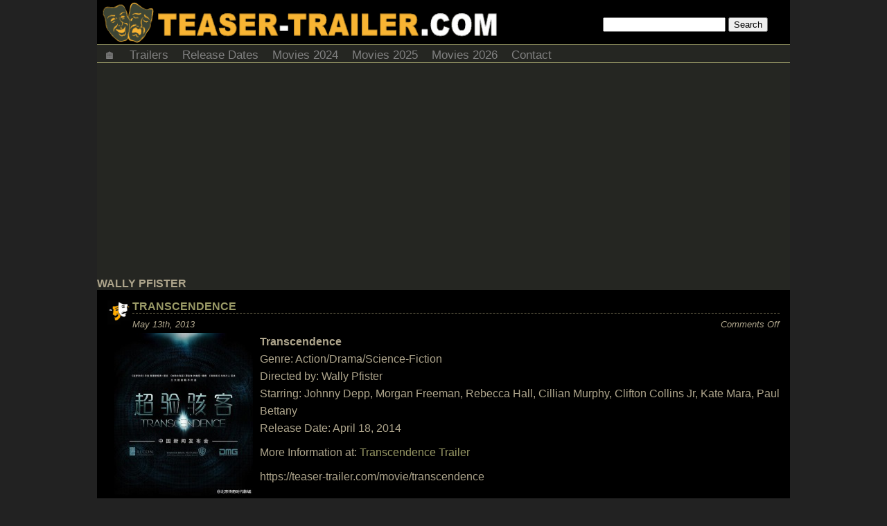

--- FILE ---
content_type: text/html; charset=utf-8
request_url: https://www.google.com/recaptcha/api2/aframe
body_size: 269
content:
<!DOCTYPE HTML><html><head><meta http-equiv="content-type" content="text/html; charset=UTF-8"></head><body><script nonce="xlbuZzyCqVxAOTqCP7hNUw">/** Anti-fraud and anti-abuse applications only. See google.com/recaptcha */ try{var clients={'sodar':'https://pagead2.googlesyndication.com/pagead/sodar?'};window.addEventListener("message",function(a){try{if(a.source===window.parent){var b=JSON.parse(a.data);var c=clients[b['id']];if(c){var d=document.createElement('img');d.src=c+b['params']+'&rc='+(localStorage.getItem("rc::a")?sessionStorage.getItem("rc::b"):"");window.document.body.appendChild(d);sessionStorage.setItem("rc::e",parseInt(sessionStorage.getItem("rc::e")||0)+1);localStorage.setItem("rc::h",'1769386301033');}}}catch(b){}});window.parent.postMessage("_grecaptcha_ready", "*");}catch(b){}</script></body></html>